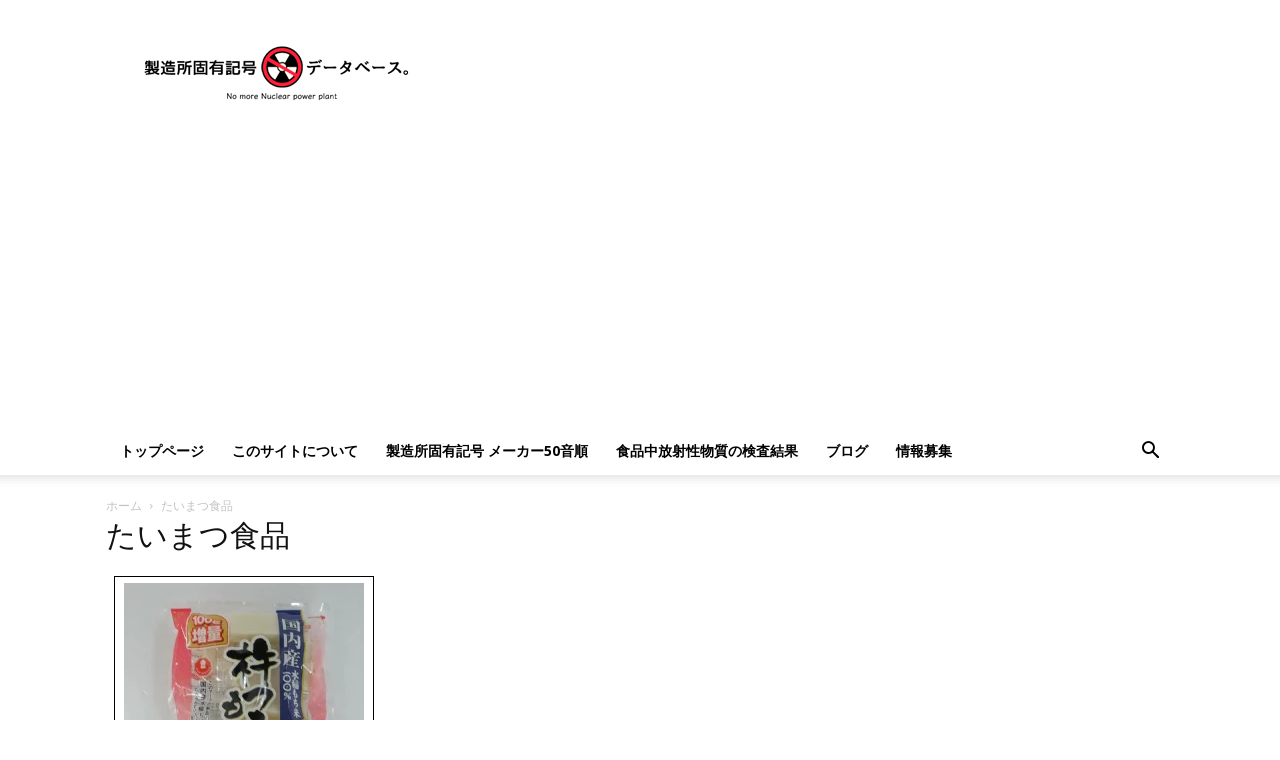

--- FILE ---
content_type: text/html; charset=utf-8
request_url: https://www.google.com/recaptcha/api2/aframe
body_size: 266
content:
<!DOCTYPE HTML><html><head><meta http-equiv="content-type" content="text/html; charset=UTF-8"></head><body><script nonce="s1V0eABM-Ejuh0MExUJgaQ">/** Anti-fraud and anti-abuse applications only. See google.com/recaptcha */ try{var clients={'sodar':'https://pagead2.googlesyndication.com/pagead/sodar?'};window.addEventListener("message",function(a){try{if(a.source===window.parent){var b=JSON.parse(a.data);var c=clients[b['id']];if(c){var d=document.createElement('img');d.src=c+b['params']+'&rc='+(localStorage.getItem("rc::a")?sessionStorage.getItem("rc::b"):"");window.document.body.appendChild(d);sessionStorage.setItem("rc::e",parseInt(sessionStorage.getItem("rc::e")||0)+1);localStorage.setItem("rc::h",'1769197286559');}}}catch(b){}});window.parent.postMessage("_grecaptcha_ready", "*");}catch(b){}</script></body></html>

--- FILE ---
content_type: text/css
request_url: https://seizoushokoyuubangou.com/wp-content/themes/Newspaper-child/style.css?ver=9.8c
body_size: 704
content:
/*
Theme Name:     Newspaper 9 Child theme
Theme URI: 		http://themeforest.net/user/tagDiv/portfolio
Description:    Child theme made by tagDiv
Author:         tagDiv
Author URI: 	http://themeforest.net/user/tagDiv/portfolio
Template:       Newspaper
Version:        9.8c
*/


/*  ----------------------------------------------------------------------------
    This file will load automatically when the child theme is active. You can use it
    for custom CSS.
*/

#sitemap li {
/*     width:12%; */
    width: 128px;
    float: left;
    list-style: none;
    border: 1px solid;
    text-align: center;
    margin-bottom:10px;
    margin-left:0;
}

#sitemap li+li ,#sitemap li:first-child{
	margin-left:10px;
}

#sitemap li a {
	display:block;
	width:100%;
	height:44px;
	line-height:44px;
}

#sitemap li a:hover {
	background-color:#4db2ec;
	color:black;
}

.ads {
  margin-bottom:20px;
  max-width:336px;
  margin-left:auto;
  margin-right:auto;
}

@media screen and (max-width: 414px) {
    /*スタイル記述*/
		/*スタイル記述*/
		#sitemap li {
			width:180px;
		}
}

@media screen and (max-width: 399px) {
		/*スタイル記述*/
		#sitemap li {
			width:170px;
		}
}

@media screen and (max-width: 379px) {
    /*スタイル記述*/
    #sitemap li {
			width:160px;
		}
}

@media screen and (max-width: 359px) {
    /*スタイル記述*/
    #sitemap li {
			width:150px;
		}
}

@media screen and (max-width: 339px) {
    /*スタイル記述*/
    #sitemap li {
			width:140px;
		}
}

@media screen and (max-width: 320px) {
    /*スタイル記述*/
    #sitemap li {
			width:130px;
		}
}

.td_block_inner .td-module-comments,.td-post-author-name,.td-block-span6 .td-module-comments ,.td-block-span4 .td-module-comments {
  display: none;
}

.td-main-content table td {
  border: none;
}


.td-main-content dl>dt {
  font-size: 1.2em;
  font-weight: bold;
}

.td-main-content dl dd dt {
  font-size: 1em;
  font-weight: normal;
  float: left;
  padding-left: 20px;
}

.td-main-content dl dd dt:after {
  content: "： ";
}

.td-main-content dl dd {
  margin-left: 0;
  margin-bottom: 10px;
}
